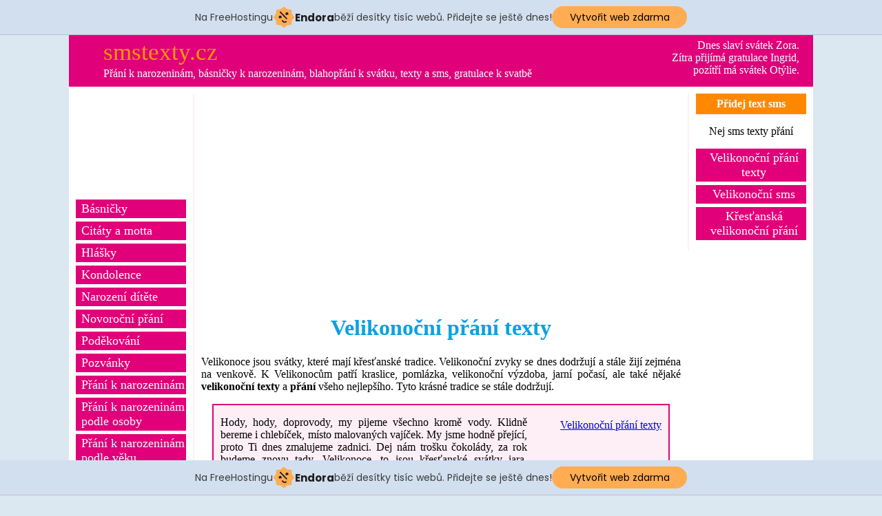

--- FILE ---
content_type: text/html; charset=utf-8
request_url: http://www.smstexty.cz/velikonocni-prani-texty
body_size: 4481
content:
<!DOCTYPE html>
<html>
<head>
	<meta http-equiv="Content-Type" content="text/html; charset=utf-8" />
	<meta name="description" content="Texty přání na Velikonoce. Křesťanské svátky jara se slaví zejména na venkově, kde jsou i živé velikonoční zvyky a tradice." />
  <meta name="keywords" content="Velikonoční přání texty, texty na Velikonoce" />
	<meta name="robots" content="index,follow" />
  <title>Velikonoční přání texty</title>
	<link rel="stylesheet" media="screen,projection,tv" href="/css/screen.css" type="text/css" />
	<link rel="stylesheet" media="print" href="/css/print.css" type="text/css" />
	<link rel="shortcut icon" href="/favicon.ico" type="image/x-icon" />
<script type="text/javascript">

  var _gaq = _gaq || [];
  _gaq.push(['_setAccount', 'UA-11827576-7']);
  _gaq.push(['_trackPageview']);

  (function() {
    var ga = document.createElement('script'); ga.type = 'text/javascript'; ga.async = true;
    ga.src = ('https:' == document.location.protocol ? 'https://ssl' : 'http://www') + '.google-analytics.com/ga.js';
    var s = document.getElementsByTagName('script')[0]; s.parentNode.insertBefore(ga, s);
  })();

</script>
<!-- injected banner -->
<div class="endora-panel">
  <p class="endora-panel-text">
    Na FreeHostingu
    <svg
      class="endora-panel-img"
      xmlns="http://www.w3.org/2000/svg "
      width="33"
      height="32"
      viewBox="0 0 33 32"
      fill="none"
    >
      <path
        d="M16.5 0L21.4718 3.99696L27.8137 4.6863L28.5031 11.0282L32.5 16L28.5031 20.9719L27.8137 27.3137L21.4718 28.0031L16.5 32L11.5282 28.0031L5.18627 27.3137L4.49693 20.9719L0.499969 16L4.49693 11.0282L5.18627 4.6863L11.5282 3.99696L16.5 0Z"
        fill="#FFAC52"
      />
      <path
        fill-rule="evenodd"
        clip-rule="evenodd"
        d="M11.4222 7.24796L21.6345 17.9526L20.2809 19.2439L10.0686 8.53928L11.4222 7.24796Z"
        fill="#1E1E1E"
      />
      <path
        fill-rule="evenodd"
        clip-rule="evenodd"
        d="M14.779 20.0958L15.387 21.1591C16.1143 22.4311 17.7765 22.8049 18.9784 21.9666L19.7456 21.4315L20.8158 22.9659L20.0486 23.501C17.9451 24.9682 15.036 24.314 13.763 22.0876L13.155 21.0243L14.779 20.0958Z"
        fill="#1E1E1E"
      />
      <path
        d="M21.0541 8.74487C22.2809 8.74497 23.2758 9.73971 23.2758 10.9666C23.2757 11.475 23.1022 11.9418 22.8148 12.3162C22.5848 12.2747 22.3478 12.2527 22.1058 12.2527C21.3098 12.2527 20.5684 12.4864 19.9467 12.8894C19.2815 12.5056 18.8325 11.7896 18.8324 10.9666C18.8324 9.73965 19.8272 8.74487 21.0541 8.74487Z"
        fill="#1E1E1E"
      />
      <path
        d="M10.9979 13.6553C12.2247 13.6554 13.2195 14.6501 13.2195 15.877C13.2195 16.3854 13.046 16.8522 12.7586 17.2266C12.5288 17.1852 12.2923 17.1621 12.0506 17.1621C11.2543 17.1621 10.5123 17.3966 9.89044 17.7998C9.22534 17.416 8.77625 16.7 8.77618 15.877C8.77618 14.6501 9.77096 13.6553 10.9979 13.6553Z"
        fill="#1E1E1E"
      /></svg
    ><span class="endora-panel-text-span"> Endora</span> běží desítky tisíc
    webů. Přidejte se ještě dnes!
  </p>
  <a
    target="_blank"
    href="https://www.endora.cz/?utm_source=customer&utm_medium=header-banner&utm_campaign=freehosting "
    class="endora-panel-btn"
    >Vytvořit web zdarma</a
  >
</div>
<div class="endora-panel bottom">
  <p class="endora-panel-text">
    Na FreeHostingu
    <svg
      class="endora-panel-img"
      xmlns="http://www.w3.org/2000/svg "
      width="33"
      height="32"
      viewBox="0 0 33 32"
      fill="none"
    >
      <path
        d="M16.5 0L21.4718 3.99696L27.8137 4.6863L28.5031 11.0282L32.5 16L28.5031 20.9719L27.8137 27.3137L21.4718 28.0031L16.5 32L11.5282 28.0031L5.18627 27.3137L4.49693 20.9719L0.499969 16L4.49693 11.0282L5.18627 4.6863L11.5282 3.99696L16.5 0Z"
        fill="#FFAC52"
      />
      <path
        fill-rule="evenodd"
        clip-rule="evenodd"
        d="M11.4222 7.24796L21.6345 17.9526L20.2809 19.2439L10.0686 8.53928L11.4222 7.24796Z"
        fill="#1E1E1E"
      />
      <path
        fill-rule="evenodd"
        clip-rule="evenodd"
        d="M14.779 20.0958L15.387 21.1591C16.1143 22.4311 17.7765 22.8049 18.9784 21.9666L19.7456 21.4315L20.8158 22.9659L20.0486 23.501C17.9451 24.9682 15.036 24.314 13.763 22.0876L13.155 21.0243L14.779 20.0958Z"
        fill="#1E1E1E"
      />
      <path
        d="M21.0541 8.74487C22.2809 8.74497 23.2758 9.73971 23.2758 10.9666C23.2757 11.475 23.1022 11.9418 22.8148 12.3162C22.5848 12.2747 22.3478 12.2527 22.1058 12.2527C21.3098 12.2527 20.5684 12.4864 19.9467 12.8894C19.2815 12.5056 18.8325 11.7896 18.8324 10.9666C18.8324 9.73965 19.8272 8.74487 21.0541 8.74487Z"
        fill="#1E1E1E"
      />
      <path
        d="M10.9979 13.6553C12.2247 13.6554 13.2195 14.6501 13.2195 15.877C13.2195 16.3854 13.046 16.8522 12.7586 17.2266C12.5288 17.1852 12.2923 17.1621 12.0506 17.1621C11.2543 17.1621 10.5123 17.3966 9.89044 17.7998C9.22534 17.416 8.77625 16.7 8.77618 15.877C8.77618 14.6501 9.77096 13.6553 10.9979 13.6553Z"
        fill="#1E1E1E"
      /></svg
    ><span class="endora-panel-text-span"> Endora</span> běží desítky tisíc
    webů. Přidejte se ještě dnes!
  </p>
  <a
    target="_blank"
    href="https://www.endora.cz/?utm_source=customer&utm_medium=header-banner&utm_campaign=freehosting "
    class="endora-panel-btn"
    >Vytvořit web zdarma</a
  >
</div>
<style>
  @import url("https://fonts.googleapis.com/css?family=Poppins:400,700,900");
  .bottom {
    position: fixed;
    z-index: 2;
    bottom: 0;
  }
  .endora-panel {
    width:  -webkit-fill-available !important;
    border-bottom: 1px solid #bebfc4;
    background: #d2dfef;
    display: flex;
    justify-content: center;
    align-items: center;
    padding: 0 10px;
    gap: 105px;
    height: 50px;
    @media (max-width: 650px) {
      gap: 0px;
      justify-content: space-between;
    }
  }
  .endora-panel-btn {
    width: 176px;
    height: 32px;
    justify-content: center;
    align-items: center;
    display: flex;
    border-radius: 26px;
    background: #ffac52;
    font: 500 14px Poppins;
    color: black;
    padding: 0 10px;
    text-decoration: none;
    @media (max-width: 650px) {
      font: 500 10px Poppins;
      width: 121px;
      height: 36px;
      text-align: center;
      line-height: 12px;
    }
  }
  .endora-panel-text {
    color: #3a3a3a;
    display: flex;
    align-items: center;
    gap: 5px;
    font: 400 14px Poppins;
    flex-wrap: wrap;
    margin: 0 !important;
    @media (max-width: 650px) {
      font: 400 10px Poppins;
      width: 60\;
      justify-items: center;
      line-height: 9px;
    }
  }
  .endora-panel-text-span {
    display: flex;
    align-items: center;
    gap: 5px;
    font: 600 15px Poppins;
    color: #1e1e1e;
    @media (max-width: 650px) {
      font: 600 11px Poppins;
    }
  }
  .endora-panel-img {
    width: 32px;
    height: 32px;
    @media (max-width: 650px) {
      width: 20px;
      height: 20px;
    }
  }
</style>
<!-- end banner -->

</head>

<body>
<div id="fb-root"></div>
<script>(function(d, s, id) {
  var js, fjs = d.getElementsByTagName(s)[0];
  if (d.getElementById(id)) return;
  js = d.createElement(s); js.id = id;
  js.src = "//connect.facebook.net/en_GB/all.js#xfbml=1";
  fjs.parentNode.insertBefore(js, fjs);
}(document, 'script', 'facebook-jssdk'));</script>

  <div id="all">
  
    <div id="hlavicka">
      <div id="hlavicka-leva">
        <div id="logo"><a title="Texty přání a sms blahopřání" href="/">smstexty.cz</a></div>
        <p id="hlavicka-popis">Přání k narozeninám, básničky k narozeninám, blahopřání k svátku, texty a sms, gratulace k svatbě</p>
      </div>
      <div id="hlavicka-prava">
        <p id="hlavicka-svatky">Dnes slaví svátek Zora.<br />Zítra přijímá gratulace Ingrid,<br />pozítří má svátek Otýlie.</p>
      </div>
    </div>
    
    <div class="clear"></div>
   
    <div id="leve-menu">
      <div class="reklama-odkazy"><script type="text/javascript"><!--
google_ad_client = "ca-pub-6494267069648426";
/* smstexty - 160x90 */
google_ad_slot = "5815766195";
google_ad_width = 160;
google_ad_height = 90;
//-->
</script>
<script type="text/javascript"
src="http://pagead2.googlesyndication.com/pagead/show_ads.js">
</script></div>
      <ul class="nabidka">    
        <li><a title="Básničky" href="/basnicky">Básničky</a></li><li><a title="Citáty a motta" href="/citaty-a-motta">Citáty a motta</a></li><li><a title="Hlášky" href="/hlasky">Hlášky</a></li><li><a title="Kondolence" href="/kondolence">Kondolence</a></li><li><a title="Narození dítěte" href="/narozeni-ditete">Narození dítěte</a></li><li><a title="Novoroční přání" href="/novorocni-prani">Novoroční přání</a></li><li><a title="Poděkování" href="/podekovani">Poděkování</a></li><li><a title="Pozvánky" href="/pozvanky">Pozvánky</a></li><li><a title="Přání k narozeninám" href="/prani-k-narozeninam">Přání k narozeninám</a></li><li><a title="Přání k narozeninám podle osoby" href="/prani-k-narozeninam-podle-osoby">Přání k narozeninám podle osoby</a></li><li><a title="Přání k narozeninám podle věku" href="/prani-k-narozeninam-podle-veku">Přání k narozeninám podle věku</a></li><li><a title="Přání k svátku" href="/prani-k-svatku">Přání k svátku</a></li><li><a title="Přání k svátku podle jmen" href="/prani-k-svatku-podle-jmen">Přání k svátku podle jmen</a></li><li><a title="Přání ke dni matek" href="/prani-ke-dni-matek">Přání ke dni matek</a></li><li><a title="Pro zamilované" href="/pro-zamilovane">Pro zamilované</a></li><li><a title="SMS na dobré ráno" href="/sms-na-dobre-rano">SMS na dobré ráno</a></li><li><a title="SMS na dobrou noc" href="/sms-na-dobrou-noc">SMS na dobrou noc</a></li><li><a title="Svatební přání" href="/svatebni-prani">Svatební přání</a></li><li><a title="Vánoční přání" href="/vanocni-prani">Vánoční přání</a></li><li><a title="Velikonoční přání" href="/velikonocni-prani">Velikonoční přání</a></li><li><a title="Vtipy" href="/vtipy">Vtipy</a></li><li><a title="Výročí" href="/vyroci">Výročí</a></li>
      </ul>    
    </div>
    
    <div id="telo">
      <div class="reklama-stitky"><script type="text/javascript"><!--
google_ad_client = "ca-pub-6494267069648426";
/* smstexty - 336x280 */
google_ad_slot = "5756705200";
google_ad_width = 336;
google_ad_height = 280;
//-->
</script>
<script type="text/javascript"
src="http://pagead2.googlesyndication.com/pagead/show_ads.js">
</script>

<script type="text/javascript"><!--
google_ad_client = "ca-pub-6494267069648426";
/* smstexty - 336x280 */
google_ad_slot = "5756705200";
google_ad_width = 336;
google_ad_height = 280;
//-->
</script>
<script type="text/javascript"
src="http://pagead2.googlesyndication.com/pagead/show_ads.js">
</script></div>
  <h1>Velikonoční přání texty</h1>
  <p>Velikonoce jsou svátky, které mají křesťanské tradice. Velikonoční zvyky se dnes dodržují a stále žijí zejména na venkově. K Velikonocům patří kraslice, pomlázka, velikonoční výzdoba, jarní počasí, ale také nějaké <strong>velikonoční texty</strong> a <strong>přání</strong> všeho nejlepšího. Tyto krásné tradice se stále dodržují.</p>
    <div class="vypis">
      <div class="vypis-levy"><p>Hody, hody, doprovody, my pijeme všechno kromě vody. Klidně bereme i chlebíček, místo malovaných vajíček. My jsme hodně přející, proto Ti dnes zmalujeme zadnici. Dej nám trošku čokolády, za rok budeme znovu tady. Velikonoce, to jsou křesťanské svátky jara, hlavně že nebude už zima.</p></div>
      <div class="vypis-pravy"><a title="Velikonoční přání texty" href="/velikonocni-prani-texty">Velikonoční přání texty</a></div>
      <div class="clear"></div>
      <div class="fb-like" data-href="http://www.smstexty.cz/prani/47" data-send="true" data-width="450" data-show-faces="false"></div>
    </div>
    
    <div class="vypis">
      <div class="vypis-levy"><p>Ozdobený zajíček, zapomněl si košíček. Nechal nám tu hodně lásky, dneska nevycházej bez pomlázky. Velikonoční přání pro Tebe mám hošíku, ať máš hodně kraslic v košíku.</p></div>
      <div class="vypis-pravy"><a title="Velikonoční přání texty" href="/velikonocni-prani-texty">Velikonoční přání texty</a></div>
      <div class="clear"></div>
      <div class="fb-like" data-href="http://www.smstexty.cz/prani/47" data-send="true" data-width="450" data-show-faces="false"></div>
    </div>
    <div class="reklama-pruh"><script type="text/javascript"><!--
google_ad_client = "ca-pub-6494267069648426";
/* smstexty - pruh */
google_ad_slot = "6219524617";
google_ad_width = 468;
google_ad_height = 60;
//-->
</script>
<script type="text/javascript"
src="http://pagead2.googlesyndication.com/pagead/show_ads.js">
</script></div>
    <div class="vypis">
      <div class="vypis-levy"><p>Vlastnoručně jsem si letos upletl pomlázku, dokonce je hezčí než ty z obrázku. Stavím se a budou hody, šťastné a veselé Velikonoce!</p></div>
      <div class="vypis-pravy"><a title="Velikonoční přání texty" href="/velikonocni-prani-texty">Velikonoční přání texty</a></div>
      <div class="clear"></div>
      <div class="fb-like" data-href="http://www.smstexty.cz/prani/47" data-send="true" data-width="450" data-show-faces="false"></div>
    </div>
    
      <div class="fb-like-box" data-href="http://www.facebook.com/pages/Sms-texty/237318126346991" data-width="550" data-height="285" data-show-faces="true" data-stream="false" data-header="true"></div>
    </div>

    <div id="prave-menu">
      <div id="pridat-text"><a title="Nový text sms přání" href="/pridej-text/sms">Přidej text sms</a></div>
      <p>Nej sms texty přání</p>
      <ul class="nabidka">    
        <li><a title="Velikonoční přání texty" href="/velikonocni-prani-texty">Velikonoční přání texty</a></li><li><a title="Velikonoční sms" href="/velikonocni-sms">Velikonoční sms</a></li><li><a title="Křesťanská velikonoční přání" href="/krestanska-velikonocni-prani">Křesťanská velikonoční přání</a></li>
      </ul>
    </div>

    <div class="clear"></div>
    
    
    <div id="paticka">
      <div id="paticka-leva">
        <p><a class="pat-odk" href="https://mmsprani.cz/" title="Přání - sms, texty, pohlednice">Přání</a> - Texty přání, blahopřání a pohlednice</p>
      </div>
      <div id="paticka-prava">
        <p>www.smstexty.cz zdarma nabízí texty přání, gratulace a originální vtipné sms - zejména pak oblíbené <a href="http://www.smstexty.cz/prani-k-narozeninam/" title="blahopřání k narozeninám">přání k narozeninám</a> a <a href="http://www.smstexty.cz/prani-k-svatku/" title="přání k svátku">přání k svátku</a>. Text přáníčka se často využívá pro sms, ale i na online pohlednice. Ať už si vybíráte vtipná a originální přání nebo básničky k narozeninám, snad budete spokojeni a Vaše sms přání zde získají originální inspiraci. Texty přání je nejlepší libovolně upravovat a ladit na míru, jedině tak budete více osobní a Vaše blahopřání udělají větší radost. Používám této stránky souhlasíte s využíváním cookies pro reklamu.</p>
      </div>
      <div class="clear"></div>
    </div>
        
  </div>
</body>
</html>


--- FILE ---
content_type: text/html; charset=utf-8
request_url: https://www.google.com/recaptcha/api2/aframe
body_size: 268
content:
<!DOCTYPE HTML><html><head><meta http-equiv="content-type" content="text/html; charset=UTF-8"></head><body><script nonce="1fRl60XeeuLqNfGdDnlqFQ">/** Anti-fraud and anti-abuse applications only. See google.com/recaptcha */ try{var clients={'sodar':'https://pagead2.googlesyndication.com/pagead/sodar?'};window.addEventListener("message",function(a){try{if(a.source===window.parent){var b=JSON.parse(a.data);var c=clients[b['id']];if(c){var d=document.createElement('img');d.src=c+b['params']+'&rc='+(localStorage.getItem("rc::a")?sessionStorage.getItem("rc::b"):"");window.document.body.appendChild(d);sessionStorage.setItem("rc::e",parseInt(sessionStorage.getItem("rc::e")||0)+1);localStorage.setItem("rc::h",'1769395567472');}}}catch(b){}});window.parent.postMessage("_grecaptcha_ready", "*");}catch(b){}</script></body></html>

--- FILE ---
content_type: text/css
request_url: http://www.smstexty.cz/css/screen.css
body_size: 789
content:
body {
  background-color: #DCE8F1;
  margin: 0;
  padding: 0;
}

h1 {
  text-align: center;
  color: #0AA2E1;
}

#all {
  width: 1080px;
  margin: 0 auto;
  background-color: white;
}

#hlavicka {
  width: 1080px;
  height: 75px;
  background-color: #E0007A;
  margin-bottom: 10px;
  margin-top: 0px;
}

#hlavicka-leva {
  float: left;
  width: 700px;
}

#hlavicka-prava {
  float: right;
  width: 330px;
  margin-right: 20px;
}  

#leve-menu {
  width: 180px;
  float: left;
  border-right: 2px solid #FEEFF6;
}

#telo {
  width: 696px;
  float: left;
  margin-left: 10px;
  margin-right: 10px;
  text-align: justify;
}

#prave-menu {
  width: 180px;
  float: right;
  border-left: 2px solid #FEEFF6;
  text-align: center;
}

#paticka {
  width: 1080px;
  height: 170px;
  background-color: #E0007A;
}

.clear {
  clear: both;
}

#logo {
  padding-left: 50px;
  margin-top: 5px;
}

#logo a {
  color: #FF9800;
  text-decoration: none;
  font-size: 2.2em;
}

#logo a:hover {
  color: white;
}

#hlavicka-popis {
  color: white;
  padding-left: 50px;
  margin-top: 2px;
}

#hlavicka-svatky {
  color: white;
  text-align: right;
  margin-top: 6px;
} 
 
#paticka-leva {
  float: left;
  width: 400px;
  margin-left: 40px;
  margin-top: 15px;
  color: white;
}

#paticka-prava {
  float: right;
  color: white;
  font-size: 95%;
  text-align: justify;
  width: 480px;
  margin-top: 15px;
  margin-right: 40px;
}

.pat-odk {
  color: #FFDD00;
}

#pridat-text {
  background-color: #FF8800;
  width: 160px;
  margin-left: 10px;
  padding-top: 6px;
  padding-bottom: 6px;
}

#pridat-text:hover {
  background-color: #E0007A;
}

#pridat-text a {
  color: white;
  text-decoration: none;
  font-weight: bold;
}

.nabidka li {
  width: 160px;
  list-style-type: none;
  background-color: #E10079;
  margin-bottom: 5px;
  margin-left: -30px;
}

.nabidka li:hover {
  background-color: #FF9800;
}

.nabidka li a {
  color: white;
  text-decoration: none;
  padding-left: 8px;
  font-size: 1.1em;
  display: block;
  padding-top: 3px;
  padding-bottom: 3px;
}

.vypis {
  width: 640px;
  margin: 0 auto;
  border: 2px solid #E10079;
  padding-left: 10px;
  padding-right: 10px;
  margin-bottom: 10px;
  background-color: #feeff6;
}

.vypis-levy {
  float: left;
  width: 445px;
}

.vypis-pravy {
  float: right;
  width: 190px;
  padding-top: 20px;
  text-align: right;
}

.vypis-pravy a:hover {
  text-decoration: none;
}

.fb-like-box {
  padding-left: 75px;
  padding-bottom: 10px;
}

.fb-like {
  padding-bottom: 5px;
}

.reklama-stitky {
  margin-top: 17px;
}

.reklama-odkazy {
  margin-left: 10px;
  margin-top: 5px;
  margin-bottom: 55px;
}

.reklama-pruh {
  margin-left: 35px;
  margin-top: 8px;
  margin-bottom: 17px;
}